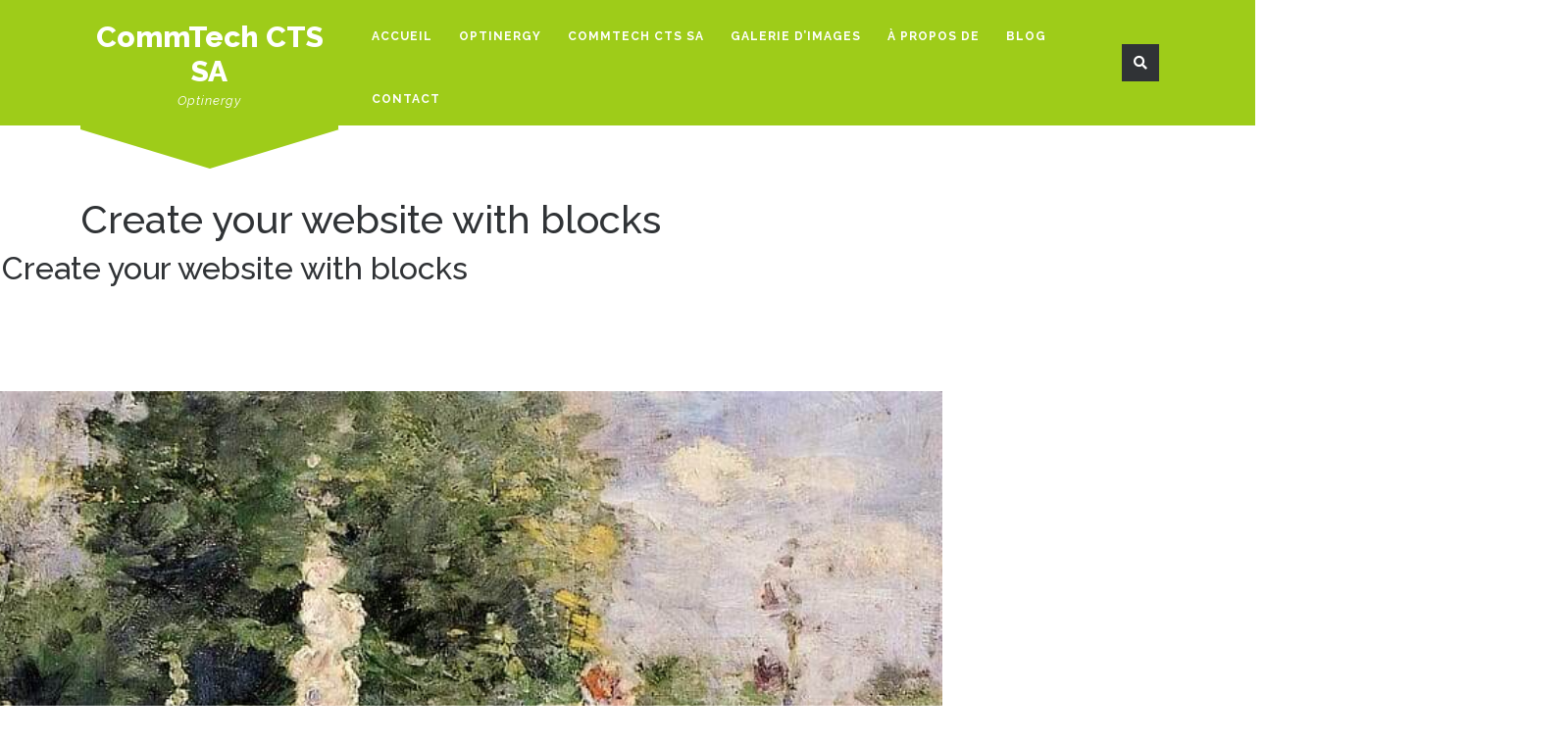

--- FILE ---
content_type: text/css
request_url: https://www.commtechcts.ch/wp-content/themes/vw-solar-energy/inc/block-patterns/css/block-frontend.css?ver=6.5.3
body_size: 959
content:
/*sliderbox css*/
.sliderbox{
  width: auto;
  height: auto;
  min-height: 500px;
}
.sliderbox{
  background-size: cover !important;
}
.slider-box-content{
  margin-left: 0 !important;
  margin-right: 0 !important;
}
.slider-box-content .wp-block-cover__inner-container{
  padding: 10px;
}
.wp-block-cover.alignwide.is-light.slider-box-content{
  position: relative;
  left: -27%;
}
.sliderbox .wp-block-buttons{
  border: none !important;
}
.slider-box-content{
  -webkit-clip-path: polygon(0% 0%, 0% 0%, 85% 0, 100% 100%, 0% 100%);
  clip-path: polygon(0% 0%, 0% 0%, 85% 0, 100% 100%, 0% 100%);
  -webkit-clip-path: polygon(0% 0%, 0% 0%, 85% 0, 100% 100%, 0% 100%);
  clip-path: polygon(30% 0%, 0% 0%, 97% 0, 97% 85%, 0% 85%);
}
.sliderbox h2{
  font-weight: 900;
}
.sliderbox a.wp-block-button__link{
  text-decoration: none;
}
.sliderbox a.wp-block-button__link:after{
  content: '\f105';
  font-size: 15px;
  position: relative;
  left: 8px;
  color: #fff;
  top: 1px;
  font-weight: 900;
  font-family: 'Font Awesome 5 Free';
}
.sliderbox p{
  text-align: right !important;
}
/*about section*/
.main-about img, .about-content-img img{
  width: auto !important;
}
.about-title-img{
  flex-basis: 8.33% !important;
}
.about-title{
  flex-basis: 83.66% !important;
}
.about-content-img{
  flex-basis: 12.33% !important;
}
.about-text{
  flex-basis: 76.66% !important;
}
figure.wp-block-image.size-large.about-border-img{
  border: 5px solid #9ecc19;
  margin: 13px;
  margin-bottom: 36px;
}
.about-border-img img{
  margin-left: -22px;
  margin-bottom: -20px;
  margin-top: 20px;
  width: 100%;
}

@media screen and (max-width: 720px){
  .wp-block-cover.alignwide.is-light.slider-box-content{
    position: relative;
    left: 0%;
  }
  .sliderbox p{
    display: none;
  }
  .sliderbox h2{
    font-size: 25px !important;
  }
  .sliderbox-content {
    margin: 20px;
  }
  .sliderbox-content .entry-content .alignwide{
    margin-left: 0 !important;
    margin-right: 0 !important;
  }
  .about-title {
    flex-basis: 59.66% !important;
  }
  .about-text {
    flex-basis: 45.66% !important;
  }
  .sliderbox .wp-block-cover{
    margin-left: 0 !important;
    margin-right: 0 !important;
  }
  .sliderbox h1.has-text-align-right.has-text-color {
    padding-left: 4em;
  }
  .main-about-sec .main-about{
    gap: 0em;
  }
  .main-about-sec .mt-5 .mb-md-2{
    gap: 0em;
    margin-bottom: 30px !important;
  }
}
@media screen and (max-width: 991px) and (min-width: 767px){
  .wp-block-cover.alignwide.is-light.slider-box-content{
    position: relative;
    left: 0%;
  }
  .sliderbox-content .entry-content .alignwide{
    margin-left: 0 !important;
    margin-right: 0 !important;
  }
  .about-text{
    margin-left: 0 !important;
  }
  .sliderbox h2{
    font-size: 25px !important;
  }
  .wp-block-column.is-vertically-aligned-top.about-title-img{
    flex-basis: 15% !important;
  }
  .wp-block-column.about-title{
    flex-basis: 75% !important;
  }
  .wp-block-columns:not(.is-not-stacked-on-mobile)>.wp-block-column.about-content-img{
    flex-basis: 27% !important;
  }
  .wp-block-column.about-text{
    flex-basis: 71% !important;
  }
  .about-content-img img{
    width: 40px;
    height: 40px;
  }
  .main-about-sec p, .sliderbox p{
    font-size: 10px !important;
  }
  .sliderbox .wp-block-cover{
    margin-left: 0 !important;
    margin-right: 0 !important;
  }
  .sliderbox h1.has-text-align-right.has-text-color {
    padding-left: 3em;
  }
  .main-about, .main-about-sec, .main-about-sec .wp-block-columns{
    flex-wrap: nowrap !important;
  }
}
@media screen and (max-width: 1024px) and (min-width: 1000px) {
  .wp-block-cover.alignwide.is-light.slider-box-content{
    position: relative;
    left: 0%;
  }
}

--- FILE ---
content_type: application/javascript
request_url: https://www.commtechcts.ch/wp-content/themes/vw-solar-energy/assets/js/custom.js?ver=6.5.3
body_size: 1298
content:
function vw_solar_energy_menu_open_nav() {
	window.vw_solar_energy_responsiveMenu=true;
	jQuery(".sidenav").addClass('show');
}
function vw_solar_energy_menu_close_nav() {
	window.vw_solar_energy_responsiveMenu=false;
 	jQuery(".sidenav").removeClass('show');
}

jQuery(function($){
	"use strict";
   	jQuery('.main-menu > ul').superfish({
		delay:       500,
		animation:   {opacity:'show',height:'show'},  
		speed:       'fast'
   	});
});

jQuery(document).ready(function () {
	window.vw_solar_energy_currentfocus=null;
  	vw_solar_energy_checkfocusdElement();
	var vw_solar_energy_body = document.querySelector('body');
	vw_solar_energy_body.addEventListener('keyup', vw_solar_energy_check_tab_press);
	var vw_solar_energy_gotoHome = false;
	var vw_solar_energy_gotoClose = false;
	window.vw_solar_energy_responsiveMenu=false;
 	function vw_solar_energy_checkfocusdElement(){
	 	if(window.vw_solar_energy_currentfocus=document.activeElement.className){
		 	window.vw_solar_energy_currentfocus=document.activeElement.className;
	 	}
 	}
 	function vw_solar_energy_check_tab_press(e) {
		"use strict";
		e = e || event;
		var activeElement;

		if(window.innerWidth < 999){
		if (e.keyCode == 9) {
			if(window.vw_solar_energy_responsiveMenu){
			if (!e.shiftKey) {
				if(vw_solar_energy_gotoHome) {
					jQuery( ".main-menu ul:first li:first a:first-child" ).focus();
				}
			}
			if (jQuery("a.closebtn.mobile-menu").is(":focus")) {
				vw_solar_energy_gotoHome = true;
			} else {
				vw_solar_energy_gotoHome = false;
			}

		}else{

			if(window.vw_solar_energy_currentfocus=="responsivetoggle"){
				jQuery( "" ).focus();
			}}}
		}
		if (e.shiftKey && e.keyCode == 9) {
		if(window.innerWidth < 999){
			if(window.vw_solar_energy_currentfocus=="header-search"){
				jQuery(".responsivetoggle").focus();
			}else{
				if(window.vw_solar_energy_responsiveMenu){
				if(vw_solar_energy_gotoClose){
					jQuery("a.closebtn.mobile-menu").focus();
				}
				if (jQuery( ".main-menu ul:first li:first a:first-child" ).is(":focus")) {
					vw_solar_energy_gotoClose = true;
				} else {
					vw_solar_energy_gotoClose = false;
				}
			
			}else{

			if(window.vw_solar_energy_responsiveMenu){
			}}}}
		}
	 	vw_solar_energy_checkfocusdElement();
	}
});

(function( $ ) {

	jQuery('document').ready(function($){
	    setTimeout(function () {
    		jQuery("#preloader").fadeOut("slow");
	    },1000);
	});

	$(window).scroll(function(){
	  	var sticky = $('.header-sticky'),
			scroll = $(window).scrollTop();

	 	if (scroll >= 100) sticky.addClass('header-fixed');
	  	else sticky.removeClass('header-fixed');
	});

	$(document).ready(function () {
		$(window).scroll(function () {
		    if ($(this).scrollTop() > 100) {
		        $('.scrollup i').fadeIn();
		    } else {
		        $('.scrollup i').fadeOut();
		    }
		});

		$('.scrollup i').click(function () {
		    $("html, body").animate({
		        scrollTop: 0
		    }, 600);
		    return false;
		});
	});
	
})( jQuery );

jQuery(document).ready(function () {
  	function vw_solar_energy_search_loop_focus(element) {
	  var vw_solar_energy_focus = element.find('select, input, textarea, button, a[href]');
	  var vw_solar_energy_firstFocus = vw_solar_energy_focus[0];  
	  var vw_solar_energy_lastFocus = vw_solar_energy_focus[vw_solar_energy_focus.length - 1];
	  var KEYCODE_TAB = 9;

	  element.on('keydown', function vw_solar_energy_search_loop_focus(e) {
	    var isTabPressed = (e.key === 'Tab' || e.keyCode === KEYCODE_TAB);

	    if (!isTabPressed) { 
	      return; 
	    }

	    if ( e.shiftKey ) /* shift + tab */ {
	      if (document.activeElement === vw_solar_energy_firstFocus) {
	        vw_solar_energy_lastFocus.focus();
	          e.preventDefault();
	        }
	      } else /* tab */ {
	      if (document.activeElement === vw_solar_energy_lastFocus) {
	        vw_solar_energy_firstFocus.focus();
	          e.preventDefault();
	        }
	      }
	  });
	}
	jQuery('.search-box span a').click(function(){
        jQuery(".serach_outer").slideDown(1000);
    	vw_solar_energy_search_loop_focus(jQuery('.serach_outer'));
    });

    jQuery('.closepop a').click(function(){
        jQuery(".serach_outer").slideUp(1000);
    });
});